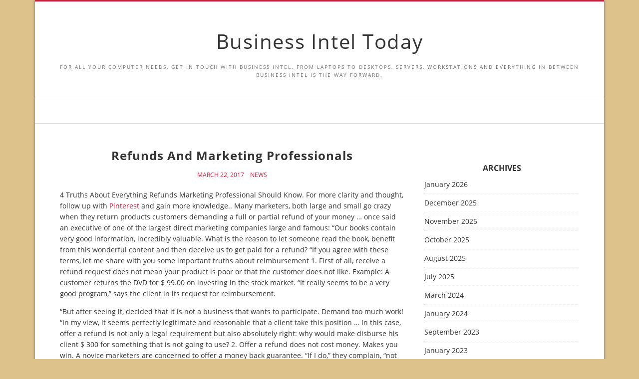

--- FILE ---
content_type: text/html; charset=UTF-8
request_url: https://www.businessinteltoday.com/refunds-and-marketing-professionals/
body_size: 36087
content:
<!doctype html>
<html lang="en-US">
<head>
  <meta charset="UTF-8" />
  <meta name="viewport" content="width=device-width, initial-scale=1" />
  <link rel="profile" href="https://gmpg.org/xfn/11" />
  <title>Refunds And Marketing Professionals &#8211; Business Intel Today</title>
<meta name='robots' content='max-image-preview:large' />
	<style>img:is([sizes="auto" i], [sizes^="auto," i]) { contain-intrinsic-size: 3000px 1500px }</style>
	<link rel="alternate" type="application/rss+xml" title="Business Intel Today &raquo; Feed" href="https://www.businessinteltoday.com/feed/" />
<link rel="alternate" type="application/rss+xml" title="Business Intel Today &raquo; Comments Feed" href="https://www.businessinteltoday.com/comments/feed/" />
<script>
window._wpemojiSettings = {"baseUrl":"https:\/\/s.w.org\/images\/core\/emoji\/15.0.3\/72x72\/","ext":".png","svgUrl":"https:\/\/s.w.org\/images\/core\/emoji\/15.0.3\/svg\/","svgExt":".svg","source":{"concatemoji":"https:\/\/www.businessinteltoday.com\/wp-includes\/js\/wp-emoji-release.min.js?ver=6.7.2"}};
/*! This file is auto-generated */
!function(i,n){var o,s,e;function c(e){try{var t={supportTests:e,timestamp:(new Date).valueOf()};sessionStorage.setItem(o,JSON.stringify(t))}catch(e){}}function p(e,t,n){e.clearRect(0,0,e.canvas.width,e.canvas.height),e.fillText(t,0,0);var t=new Uint32Array(e.getImageData(0,0,e.canvas.width,e.canvas.height).data),r=(e.clearRect(0,0,e.canvas.width,e.canvas.height),e.fillText(n,0,0),new Uint32Array(e.getImageData(0,0,e.canvas.width,e.canvas.height).data));return t.every(function(e,t){return e===r[t]})}function u(e,t,n){switch(t){case"flag":return n(e,"\ud83c\udff3\ufe0f\u200d\u26a7\ufe0f","\ud83c\udff3\ufe0f\u200b\u26a7\ufe0f")?!1:!n(e,"\ud83c\uddfa\ud83c\uddf3","\ud83c\uddfa\u200b\ud83c\uddf3")&&!n(e,"\ud83c\udff4\udb40\udc67\udb40\udc62\udb40\udc65\udb40\udc6e\udb40\udc67\udb40\udc7f","\ud83c\udff4\u200b\udb40\udc67\u200b\udb40\udc62\u200b\udb40\udc65\u200b\udb40\udc6e\u200b\udb40\udc67\u200b\udb40\udc7f");case"emoji":return!n(e,"\ud83d\udc26\u200d\u2b1b","\ud83d\udc26\u200b\u2b1b")}return!1}function f(e,t,n){var r="undefined"!=typeof WorkerGlobalScope&&self instanceof WorkerGlobalScope?new OffscreenCanvas(300,150):i.createElement("canvas"),a=r.getContext("2d",{willReadFrequently:!0}),o=(a.textBaseline="top",a.font="600 32px Arial",{});return e.forEach(function(e){o[e]=t(a,e,n)}),o}function t(e){var t=i.createElement("script");t.src=e,t.defer=!0,i.head.appendChild(t)}"undefined"!=typeof Promise&&(o="wpEmojiSettingsSupports",s=["flag","emoji"],n.supports={everything:!0,everythingExceptFlag:!0},e=new Promise(function(e){i.addEventListener("DOMContentLoaded",e,{once:!0})}),new Promise(function(t){var n=function(){try{var e=JSON.parse(sessionStorage.getItem(o));if("object"==typeof e&&"number"==typeof e.timestamp&&(new Date).valueOf()<e.timestamp+604800&&"object"==typeof e.supportTests)return e.supportTests}catch(e){}return null}();if(!n){if("undefined"!=typeof Worker&&"undefined"!=typeof OffscreenCanvas&&"undefined"!=typeof URL&&URL.createObjectURL&&"undefined"!=typeof Blob)try{var e="postMessage("+f.toString()+"("+[JSON.stringify(s),u.toString(),p.toString()].join(",")+"));",r=new Blob([e],{type:"text/javascript"}),a=new Worker(URL.createObjectURL(r),{name:"wpTestEmojiSupports"});return void(a.onmessage=function(e){c(n=e.data),a.terminate(),t(n)})}catch(e){}c(n=f(s,u,p))}t(n)}).then(function(e){for(var t in e)n.supports[t]=e[t],n.supports.everything=n.supports.everything&&n.supports[t],"flag"!==t&&(n.supports.everythingExceptFlag=n.supports.everythingExceptFlag&&n.supports[t]);n.supports.everythingExceptFlag=n.supports.everythingExceptFlag&&!n.supports.flag,n.DOMReady=!1,n.readyCallback=function(){n.DOMReady=!0}}).then(function(){return e}).then(function(){var e;n.supports.everything||(n.readyCallback(),(e=n.source||{}).concatemoji?t(e.concatemoji):e.wpemoji&&e.twemoji&&(t(e.twemoji),t(e.wpemoji)))}))}((window,document),window._wpemojiSettings);
</script>
<style id='wp-emoji-styles-inline-css'>

	img.wp-smiley, img.emoji {
		display: inline !important;
		border: none !important;
		box-shadow: none !important;
		height: 1em !important;
		width: 1em !important;
		margin: 0 0.07em !important;
		vertical-align: -0.1em !important;
		background: none !important;
		padding: 0 !important;
	}
</style>
<link rel='stylesheet' id='wp-block-library-css' href='https://www.businessinteltoday.com/wp-includes/css/dist/block-library/style.min.css?ver=6.7.2' media='all' />
<style id='classic-theme-styles-inline-css'>
/*! This file is auto-generated */
.wp-block-button__link{color:#fff;background-color:#32373c;border-radius:9999px;box-shadow:none;text-decoration:none;padding:calc(.667em + 2px) calc(1.333em + 2px);font-size:1.125em}.wp-block-file__button{background:#32373c;color:#fff;text-decoration:none}
</style>
<style id='global-styles-inline-css'>
:root{--wp--preset--aspect-ratio--square: 1;--wp--preset--aspect-ratio--4-3: 4/3;--wp--preset--aspect-ratio--3-4: 3/4;--wp--preset--aspect-ratio--3-2: 3/2;--wp--preset--aspect-ratio--2-3: 2/3;--wp--preset--aspect-ratio--16-9: 16/9;--wp--preset--aspect-ratio--9-16: 9/16;--wp--preset--color--black: #000000;--wp--preset--color--cyan-bluish-gray: #abb8c3;--wp--preset--color--white: #ffffff;--wp--preset--color--pale-pink: #f78da7;--wp--preset--color--vivid-red: #cf2e2e;--wp--preset--color--luminous-vivid-orange: #ff6900;--wp--preset--color--luminous-vivid-amber: #fcb900;--wp--preset--color--light-green-cyan: #7bdcb5;--wp--preset--color--vivid-green-cyan: #00d084;--wp--preset--color--pale-cyan-blue: #8ed1fc;--wp--preset--color--vivid-cyan-blue: #0693e3;--wp--preset--color--vivid-purple: #9b51e0;--wp--preset--gradient--vivid-cyan-blue-to-vivid-purple: linear-gradient(135deg,rgba(6,147,227,1) 0%,rgb(155,81,224) 100%);--wp--preset--gradient--light-green-cyan-to-vivid-green-cyan: linear-gradient(135deg,rgb(122,220,180) 0%,rgb(0,208,130) 100%);--wp--preset--gradient--luminous-vivid-amber-to-luminous-vivid-orange: linear-gradient(135deg,rgba(252,185,0,1) 0%,rgba(255,105,0,1) 100%);--wp--preset--gradient--luminous-vivid-orange-to-vivid-red: linear-gradient(135deg,rgba(255,105,0,1) 0%,rgb(207,46,46) 100%);--wp--preset--gradient--very-light-gray-to-cyan-bluish-gray: linear-gradient(135deg,rgb(238,238,238) 0%,rgb(169,184,195) 100%);--wp--preset--gradient--cool-to-warm-spectrum: linear-gradient(135deg,rgb(74,234,220) 0%,rgb(151,120,209) 20%,rgb(207,42,186) 40%,rgb(238,44,130) 60%,rgb(251,105,98) 80%,rgb(254,248,76) 100%);--wp--preset--gradient--blush-light-purple: linear-gradient(135deg,rgb(255,206,236) 0%,rgb(152,150,240) 100%);--wp--preset--gradient--blush-bordeaux: linear-gradient(135deg,rgb(254,205,165) 0%,rgb(254,45,45) 50%,rgb(107,0,62) 100%);--wp--preset--gradient--luminous-dusk: linear-gradient(135deg,rgb(255,203,112) 0%,rgb(199,81,192) 50%,rgb(65,88,208) 100%);--wp--preset--gradient--pale-ocean: linear-gradient(135deg,rgb(255,245,203) 0%,rgb(182,227,212) 50%,rgb(51,167,181) 100%);--wp--preset--gradient--electric-grass: linear-gradient(135deg,rgb(202,248,128) 0%,rgb(113,206,126) 100%);--wp--preset--gradient--midnight: linear-gradient(135deg,rgb(2,3,129) 0%,rgb(40,116,252) 100%);--wp--preset--font-size--small: 13px;--wp--preset--font-size--medium: 20px;--wp--preset--font-size--large: 36px;--wp--preset--font-size--x-large: 42px;--wp--preset--spacing--20: 0.44rem;--wp--preset--spacing--30: 0.67rem;--wp--preset--spacing--40: 1rem;--wp--preset--spacing--50: 1.5rem;--wp--preset--spacing--60: 2.25rem;--wp--preset--spacing--70: 3.38rem;--wp--preset--spacing--80: 5.06rem;--wp--preset--shadow--natural: 6px 6px 9px rgba(0, 0, 0, 0.2);--wp--preset--shadow--deep: 12px 12px 50px rgba(0, 0, 0, 0.4);--wp--preset--shadow--sharp: 6px 6px 0px rgba(0, 0, 0, 0.2);--wp--preset--shadow--outlined: 6px 6px 0px -3px rgba(255, 255, 255, 1), 6px 6px rgba(0, 0, 0, 1);--wp--preset--shadow--crisp: 6px 6px 0px rgba(0, 0, 0, 1);}:where(.is-layout-flex){gap: 0.5em;}:where(.is-layout-grid){gap: 0.5em;}body .is-layout-flex{display: flex;}.is-layout-flex{flex-wrap: wrap;align-items: center;}.is-layout-flex > :is(*, div){margin: 0;}body .is-layout-grid{display: grid;}.is-layout-grid > :is(*, div){margin: 0;}:where(.wp-block-columns.is-layout-flex){gap: 2em;}:where(.wp-block-columns.is-layout-grid){gap: 2em;}:where(.wp-block-post-template.is-layout-flex){gap: 1.25em;}:where(.wp-block-post-template.is-layout-grid){gap: 1.25em;}.has-black-color{color: var(--wp--preset--color--black) !important;}.has-cyan-bluish-gray-color{color: var(--wp--preset--color--cyan-bluish-gray) !important;}.has-white-color{color: var(--wp--preset--color--white) !important;}.has-pale-pink-color{color: var(--wp--preset--color--pale-pink) !important;}.has-vivid-red-color{color: var(--wp--preset--color--vivid-red) !important;}.has-luminous-vivid-orange-color{color: var(--wp--preset--color--luminous-vivid-orange) !important;}.has-luminous-vivid-amber-color{color: var(--wp--preset--color--luminous-vivid-amber) !important;}.has-light-green-cyan-color{color: var(--wp--preset--color--light-green-cyan) !important;}.has-vivid-green-cyan-color{color: var(--wp--preset--color--vivid-green-cyan) !important;}.has-pale-cyan-blue-color{color: var(--wp--preset--color--pale-cyan-blue) !important;}.has-vivid-cyan-blue-color{color: var(--wp--preset--color--vivid-cyan-blue) !important;}.has-vivid-purple-color{color: var(--wp--preset--color--vivid-purple) !important;}.has-black-background-color{background-color: var(--wp--preset--color--black) !important;}.has-cyan-bluish-gray-background-color{background-color: var(--wp--preset--color--cyan-bluish-gray) !important;}.has-white-background-color{background-color: var(--wp--preset--color--white) !important;}.has-pale-pink-background-color{background-color: var(--wp--preset--color--pale-pink) !important;}.has-vivid-red-background-color{background-color: var(--wp--preset--color--vivid-red) !important;}.has-luminous-vivid-orange-background-color{background-color: var(--wp--preset--color--luminous-vivid-orange) !important;}.has-luminous-vivid-amber-background-color{background-color: var(--wp--preset--color--luminous-vivid-amber) !important;}.has-light-green-cyan-background-color{background-color: var(--wp--preset--color--light-green-cyan) !important;}.has-vivid-green-cyan-background-color{background-color: var(--wp--preset--color--vivid-green-cyan) !important;}.has-pale-cyan-blue-background-color{background-color: var(--wp--preset--color--pale-cyan-blue) !important;}.has-vivid-cyan-blue-background-color{background-color: var(--wp--preset--color--vivid-cyan-blue) !important;}.has-vivid-purple-background-color{background-color: var(--wp--preset--color--vivid-purple) !important;}.has-black-border-color{border-color: var(--wp--preset--color--black) !important;}.has-cyan-bluish-gray-border-color{border-color: var(--wp--preset--color--cyan-bluish-gray) !important;}.has-white-border-color{border-color: var(--wp--preset--color--white) !important;}.has-pale-pink-border-color{border-color: var(--wp--preset--color--pale-pink) !important;}.has-vivid-red-border-color{border-color: var(--wp--preset--color--vivid-red) !important;}.has-luminous-vivid-orange-border-color{border-color: var(--wp--preset--color--luminous-vivid-orange) !important;}.has-luminous-vivid-amber-border-color{border-color: var(--wp--preset--color--luminous-vivid-amber) !important;}.has-light-green-cyan-border-color{border-color: var(--wp--preset--color--light-green-cyan) !important;}.has-vivid-green-cyan-border-color{border-color: var(--wp--preset--color--vivid-green-cyan) !important;}.has-pale-cyan-blue-border-color{border-color: var(--wp--preset--color--pale-cyan-blue) !important;}.has-vivid-cyan-blue-border-color{border-color: var(--wp--preset--color--vivid-cyan-blue) !important;}.has-vivid-purple-border-color{border-color: var(--wp--preset--color--vivid-purple) !important;}.has-vivid-cyan-blue-to-vivid-purple-gradient-background{background: var(--wp--preset--gradient--vivid-cyan-blue-to-vivid-purple) !important;}.has-light-green-cyan-to-vivid-green-cyan-gradient-background{background: var(--wp--preset--gradient--light-green-cyan-to-vivid-green-cyan) !important;}.has-luminous-vivid-amber-to-luminous-vivid-orange-gradient-background{background: var(--wp--preset--gradient--luminous-vivid-amber-to-luminous-vivid-orange) !important;}.has-luminous-vivid-orange-to-vivid-red-gradient-background{background: var(--wp--preset--gradient--luminous-vivid-orange-to-vivid-red) !important;}.has-very-light-gray-to-cyan-bluish-gray-gradient-background{background: var(--wp--preset--gradient--very-light-gray-to-cyan-bluish-gray) !important;}.has-cool-to-warm-spectrum-gradient-background{background: var(--wp--preset--gradient--cool-to-warm-spectrum) !important;}.has-blush-light-purple-gradient-background{background: var(--wp--preset--gradient--blush-light-purple) !important;}.has-blush-bordeaux-gradient-background{background: var(--wp--preset--gradient--blush-bordeaux) !important;}.has-luminous-dusk-gradient-background{background: var(--wp--preset--gradient--luminous-dusk) !important;}.has-pale-ocean-gradient-background{background: var(--wp--preset--gradient--pale-ocean) !important;}.has-electric-grass-gradient-background{background: var(--wp--preset--gradient--electric-grass) !important;}.has-midnight-gradient-background{background: var(--wp--preset--gradient--midnight) !important;}.has-small-font-size{font-size: var(--wp--preset--font-size--small) !important;}.has-medium-font-size{font-size: var(--wp--preset--font-size--medium) !important;}.has-large-font-size{font-size: var(--wp--preset--font-size--large) !important;}.has-x-large-font-size{font-size: var(--wp--preset--font-size--x-large) !important;}
:where(.wp-block-post-template.is-layout-flex){gap: 1.25em;}:where(.wp-block-post-template.is-layout-grid){gap: 1.25em;}
:where(.wp-block-columns.is-layout-flex){gap: 2em;}:where(.wp-block-columns.is-layout-grid){gap: 2em;}
:root :where(.wp-block-pullquote){font-size: 1.5em;line-height: 1.6;}
</style>
<link rel='stylesheet' id='vs-styles-css' href='https://www.businessinteltoday.com/wp-content/themes/doo/style.css?ver=1.0.52' media='all' />
<script src="https://www.businessinteltoday.com/wp-includes/js/jquery/jquery.min.js?ver=3.7.1" id="jquery-core-js"></script>
<script src="https://www.businessinteltoday.com/wp-includes/js/jquery/jquery-migrate.min.js?ver=3.4.1" id="jquery-migrate-js"></script>
<link rel="https://api.w.org/" href="https://www.businessinteltoday.com/wp-json/" /><link rel="alternate" title="JSON" type="application/json" href="https://www.businessinteltoday.com/wp-json/wp/v2/posts/3867" /><meta name="generator" content="WordPress 6.7.2" />
<link rel="canonical" href="https://www.businessinteltoday.com/refunds-and-marketing-professionals/" />
<link rel='shortlink' href='https://www.businessinteltoday.com/?p=3867' />
<link rel="alternate" title="oEmbed (JSON)" type="application/json+oembed" href="https://www.businessinteltoday.com/wp-json/oembed/1.0/embed?url=https%3A%2F%2Fwww.businessinteltoday.com%2Frefunds-and-marketing-professionals%2F" />
<link rel="alternate" title="oEmbed (XML)" type="text/xml+oembed" href="https://www.businessinteltoday.com/wp-json/oembed/1.0/embed?url=https%3A%2F%2Fwww.businessinteltoday.com%2Frefunds-and-marketing-professionals%2F&#038;format=xml" />
<style id="custom-background-css">
body.custom-background { background-color: #ddc38b; }
</style>
	</head>

<body class="post-template-default single single-post postid-3867 single-format-standard custom-background wp-embed-responsive">


<div class="site-overlay"></div>
<div class="offcanvas">
  <aside class="offcanvas-sidebar">
    <div class="offcanvas-inner widget-area">
          </div>
  </aside>
</div>

<div class="vs-container-site">
<div id="page" class="site">
  <div class="site-inner">

    <header id="masthead" class="site-header">
      <div class="navbar navbar-topbar">
  <div class="navbar-wrap">
    <div class="navbar-container">
      <div class="navbar-content">
        <div class="navbar-col">
              <div class="site-branding-logo ">
      
              <h1 class="site-title"><a href="https://www.businessinteltoday.com/" rel="home">Business Intel Today</a></h1>
      
              <p class="site-description">For all your computer needs, get in touch with Business Intel.   From laptops to desktops, servers, workstations and everything in between Business Intel is the way forward.</p>
          </div>
        <a class="navbar-toggle-offcanvas toggle-offcanvas" href="javascript:void(0)">
      <i class="vs-icon vs-icon-bars"></i>
    </a>
            </div>
      </div>
    </div>
  </div>
</div>
<div class="navbar navbar-bottombar">
  <div class="navbar-wrap">
    <div class="navbar-container">
      <div class="navbar-content">
        <div class="navbar-col">
                  </div>
      </div>
    </div>
  </div>
</div>
    </header>

    <div class="site-primary">
<div class="site-content sidebar-right">
  <div class="vs-container">
    <div id="content" class="main-content">

          <div id="primary" class="content-area">
            <main id="main" class="site-main">

            
            <article class="entry post-3867 post type-post status-publish format-standard hentry category-news tag-internet-marketing">
  
    
  <div class="post-content">

      <div class="entry-header">
        <h1 class="entry-title">Refunds And Marketing Professionals</h1>
      </div>

            <div class="entry-meta">
        <div class="entry-meta-inner">
              <span class="meta-date">March 22, 2017</span>
          <span class="meta-category"><a href="https://www.businessinteltoday.com/category/news/" rel="category tag">News</a></span>
              </div>
      </div>
      
            <div class="entry-content">
        <p>4 Truths About Everything Refunds Marketing Professional Should Know. For more clarity and thought, follow up with  <a href='http://www.mercurynews.com/2017/02/08/search-with-your-eyes-pinterest-releases-new-tools-for-visual-discovery/'>Pinterest</a> and gain more knowledge.. Many marketers, both large and small go crazy when they return products customers demanding a full or partial refund of your money &#8230; once said an executive of one of the largest direct marketing companies large and famous: &#8220;Our books contain very good information, incredibly valuable.  What is the reason to let someone read the book, benefit from this wonderful content and then deceive us to get paid for a refund? &#8220;If you agree with these terms, let me share with you some important truths about reimbursement 1. First of all, receive a refund request does not mean your product is poor or that the customer does not like. Example: A customer returns the DVD for $ 99.00 on investing in the stock market. &#8220;It really seems to be a very good program,&#8221; says the client in its request for reimbursement. </p>
<p>&#8220;But after seeing it, decided that it is not a business that wants to participate. Demand too much work! &#8220;In my view, it seems perfectly legitimate and reasonable that a client take this position &#8230; In this case, offer a refund is not only a legal requirement but also absolutely right: why would make disburse his client $ 300 for something that is not going to use? 2. Offer a refund does not cost money. Makes you win. A novice marketers are concerned to offer a money back guarantee. &#8220;If I do,&#8221; they complain, &#8220;not getting some customers to take advantage of me to benefit from the information contained in my material &#8230;</p>
      </div>
            
            <div class="entry-details">
        <div class="entry-details-inner">
                <span class="meta-tags"><a href="https://www.businessinteltoday.com/tag/internet-marketing/" rel="tag">Internet Marketing</a></span>
              </div>
      </div>
        </div>
</article>

            <div class="post-prev-next">
    <div class="link-item prev-link">
    <i class="vs-icon vs-icon-caret-left"></i>
    <a href="https://www.businessinteltoday.com/noel-papa-companies/">
      <h2 class="entry-title">Noel Papa Companies</h2>
    </a>
  </div>
  
    <div class="link-item next-link">
    <i class="vs-icon vs-icon-caret-right"></i>
    <a href="https://www.businessinteltoday.com/america-business/">
      <h2 class="entry-title">America Business</h2>
    </a>
  </div>
  </div>
            
            
            </main>
          </div>

      <aside id="secondary" class="widget-area sidebar-area">
  <div class="widget text-3 widget_text">			<div class="textwidget"><script src="http://www.gmodules.com/ig/ifr?url=http://googlegadgetworld.com/GreatQuotes/BusinessQuotes/businessmoney.xml&amp;synd=open&amp;w=320&amp;h=210&amp;title=Business+Quote+of+the+Day&amp;border=%23ffffff%7C3px%2C1px+solid+%23999999&amp;output=js"></script></div>
		</div><div class="widget archives-3 widget_archive"><h5 class="widget-title">Archives</h5>
			<ul>
					<li><a href='https://www.businessinteltoday.com/2026/01/'>January 2026</a></li>
	<li><a href='https://www.businessinteltoday.com/2025/12/'>December 2025</a></li>
	<li><a href='https://www.businessinteltoday.com/2025/11/'>November 2025</a></li>
	<li><a href='https://www.businessinteltoday.com/2025/10/'>October 2025</a></li>
	<li><a href='https://www.businessinteltoday.com/2025/08/'>August 2025</a></li>
	<li><a href='https://www.businessinteltoday.com/2025/07/'>July 2025</a></li>
	<li><a href='https://www.businessinteltoday.com/2024/03/'>March 2024</a></li>
	<li><a href='https://www.businessinteltoday.com/2024/01/'>January 2024</a></li>
	<li><a href='https://www.businessinteltoday.com/2023/09/'>September 2023</a></li>
	<li><a href='https://www.businessinteltoday.com/2023/01/'>January 2023</a></li>
	<li><a href='https://www.businessinteltoday.com/2022/03/'>March 2022</a></li>
	<li><a href='https://www.businessinteltoday.com/2022/02/'>February 2022</a></li>
	<li><a href='https://www.businessinteltoday.com/2021/10/'>October 2021</a></li>
	<li><a href='https://www.businessinteltoday.com/2021/09/'>September 2021</a></li>
	<li><a href='https://www.businessinteltoday.com/2021/08/'>August 2021</a></li>
	<li><a href='https://www.businessinteltoday.com/2021/06/'>June 2021</a></li>
	<li><a href='https://www.businessinteltoday.com/2020/12/'>December 2020</a></li>
	<li><a href='https://www.businessinteltoday.com/2020/11/'>November 2020</a></li>
	<li><a href='https://www.businessinteltoday.com/2020/10/'>October 2020</a></li>
	<li><a href='https://www.businessinteltoday.com/2020/09/'>September 2020</a></li>
	<li><a href='https://www.businessinteltoday.com/2020/08/'>August 2020</a></li>
	<li><a href='https://www.businessinteltoday.com/2020/07/'>July 2020</a></li>
	<li><a href='https://www.businessinteltoday.com/2020/06/'>June 2020</a></li>
	<li><a href='https://www.businessinteltoday.com/2020/05/'>May 2020</a></li>
	<li><a href='https://www.businessinteltoday.com/2020/04/'>April 2020</a></li>
	<li><a href='https://www.businessinteltoday.com/2020/03/'>March 2020</a></li>
	<li><a href='https://www.businessinteltoday.com/2020/02/'>February 2020</a></li>
	<li><a href='https://www.businessinteltoday.com/2020/01/'>January 2020</a></li>
	<li><a href='https://www.businessinteltoday.com/2019/12/'>December 2019</a></li>
	<li><a href='https://www.businessinteltoday.com/2019/11/'>November 2019</a></li>
	<li><a href='https://www.businessinteltoday.com/2019/10/'>October 2019</a></li>
	<li><a href='https://www.businessinteltoday.com/2019/07/'>July 2019</a></li>
	<li><a href='https://www.businessinteltoday.com/2019/06/'>June 2019</a></li>
	<li><a href='https://www.businessinteltoday.com/2019/05/'>May 2019</a></li>
	<li><a href='https://www.businessinteltoday.com/2019/04/'>April 2019</a></li>
	<li><a href='https://www.businessinteltoday.com/2018/03/'>March 2018</a></li>
	<li><a href='https://www.businessinteltoday.com/2018/02/'>February 2018</a></li>
	<li><a href='https://www.businessinteltoday.com/2018/01/'>January 2018</a></li>
	<li><a href='https://www.businessinteltoday.com/2017/12/'>December 2017</a></li>
	<li><a href='https://www.businessinteltoday.com/2017/11/'>November 2017</a></li>
	<li><a href='https://www.businessinteltoday.com/2017/10/'>October 2017</a></li>
	<li><a href='https://www.businessinteltoday.com/2017/09/'>September 2017</a></li>
	<li><a href='https://www.businessinteltoday.com/2017/08/'>August 2017</a></li>
	<li><a href='https://www.businessinteltoday.com/2017/07/'>July 2017</a></li>
	<li><a href='https://www.businessinteltoday.com/2017/06/'>June 2017</a></li>
	<li><a href='https://www.businessinteltoday.com/2017/05/'>May 2017</a></li>
	<li><a href='https://www.businessinteltoday.com/2017/04/'>April 2017</a></li>
	<li><a href='https://www.businessinteltoday.com/2017/03/'>March 2017</a></li>
	<li><a href='https://www.businessinteltoday.com/2017/02/'>February 2017</a></li>
	<li><a href='https://www.businessinteltoday.com/2017/01/'>January 2017</a></li>
	<li><a href='https://www.businessinteltoday.com/2016/12/'>December 2016</a></li>
	<li><a href='https://www.businessinteltoday.com/2016/11/'>November 2016</a></li>
	<li><a href='https://www.businessinteltoday.com/2016/10/'>October 2016</a></li>
	<li><a href='https://www.businessinteltoday.com/2016/08/'>August 2016</a></li>
	<li><a href='https://www.businessinteltoday.com/2016/07/'>July 2016</a></li>
	<li><a href='https://www.businessinteltoday.com/2016/06/'>June 2016</a></li>
	<li><a href='https://www.businessinteltoday.com/2016/05/'>May 2016</a></li>
	<li><a href='https://www.businessinteltoday.com/2016/03/'>March 2016</a></li>
	<li><a href='https://www.businessinteltoday.com/2016/02/'>February 2016</a></li>
	<li><a href='https://www.businessinteltoday.com/2016/01/'>January 2016</a></li>
	<li><a href='https://www.businessinteltoday.com/2015/12/'>December 2015</a></li>
	<li><a href='https://www.businessinteltoday.com/2015/11/'>November 2015</a></li>
	<li><a href='https://www.businessinteltoday.com/2015/10/'>October 2015</a></li>
	<li><a href='https://www.businessinteltoday.com/2015/09/'>September 2015</a></li>
	<li><a href='https://www.businessinteltoday.com/2015/08/'>August 2015</a></li>
	<li><a href='https://www.businessinteltoday.com/2015/07/'>July 2015</a></li>
	<li><a href='https://www.businessinteltoday.com/2015/06/'>June 2015</a></li>
	<li><a href='https://www.businessinteltoday.com/2015/05/'>May 2015</a></li>
	<li><a href='https://www.businessinteltoday.com/2015/04/'>April 2015</a></li>
	<li><a href='https://www.businessinteltoday.com/2015/03/'>March 2015</a></li>
	<li><a href='https://www.businessinteltoday.com/2015/02/'>February 2015</a></li>
	<li><a href='https://www.businessinteltoday.com/2015/01/'>January 2015</a></li>
	<li><a href='https://www.businessinteltoday.com/2014/12/'>December 2014</a></li>
	<li><a href='https://www.businessinteltoday.com/2014/11/'>November 2014</a></li>
	<li><a href='https://www.businessinteltoday.com/2014/10/'>October 2014</a></li>
	<li><a href='https://www.businessinteltoday.com/2014/09/'>September 2014</a></li>
	<li><a href='https://www.businessinteltoday.com/2014/08/'>August 2014</a></li>
	<li><a href='https://www.businessinteltoday.com/2014/07/'>July 2014</a></li>
	<li><a href='https://www.businessinteltoday.com/2014/06/'>June 2014</a></li>
	<li><a href='https://www.businessinteltoday.com/2014/05/'>May 2014</a></li>
	<li><a href='https://www.businessinteltoday.com/2014/04/'>April 2014</a></li>
	<li><a href='https://www.businessinteltoday.com/2014/03/'>March 2014</a></li>
	<li><a href='https://www.businessinteltoday.com/2014/02/'>February 2014</a></li>
	<li><a href='https://www.businessinteltoday.com/2014/01/'>January 2014</a></li>
	<li><a href='https://www.businessinteltoday.com/2013/12/'>December 2013</a></li>
	<li><a href='https://www.businessinteltoday.com/2013/11/'>November 2013</a></li>
	<li><a href='https://www.businessinteltoday.com/2013/10/'>October 2013</a></li>
	<li><a href='https://www.businessinteltoday.com/2013/09/'>September 2013</a></li>
	<li><a href='https://www.businessinteltoday.com/2013/08/'>August 2013</a></li>
	<li><a href='https://www.businessinteltoday.com/2013/07/'>July 2013</a></li>
	<li><a href='https://www.businessinteltoday.com/2013/06/'>June 2013</a></li>
	<li><a href='https://www.businessinteltoday.com/2013/05/'>May 2013</a></li>
	<li><a href='https://www.businessinteltoday.com/2013/04/'>April 2013</a></li>
	<li><a href='https://www.businessinteltoday.com/2013/03/'>March 2013</a></li>
	<li><a href='https://www.businessinteltoday.com/2013/02/'>February 2013</a></li>
	<li><a href='https://www.businessinteltoday.com/2013/01/'>January 2013</a></li>
	<li><a href='https://www.businessinteltoday.com/2012/12/'>December 2012</a></li>
	<li><a href='https://www.businessinteltoday.com/2012/11/'>November 2012</a></li>
	<li><a href='https://www.businessinteltoday.com/2012/10/'>October 2012</a></li>
	<li><a href='https://www.businessinteltoday.com/2012/08/'>August 2012</a></li>
	<li><a href='https://www.businessinteltoday.com/2012/07/'>July 2012</a></li>
	<li><a href='https://www.businessinteltoday.com/2012/06/'>June 2012</a></li>
	<li><a href='https://www.businessinteltoday.com/2012/05/'>May 2012</a></li>
	<li><a href='https://www.businessinteltoday.com/2012/04/'>April 2012</a></li>
	<li><a href='https://www.businessinteltoday.com/2012/03/'>March 2012</a></li>
	<li><a href='https://www.businessinteltoday.com/2012/02/'>February 2012</a></li>
	<li><a href='https://www.businessinteltoday.com/2012/01/'>January 2012</a></li>
	<li><a href='https://www.businessinteltoday.com/2011/12/'>December 2011</a></li>
	<li><a href='https://www.businessinteltoday.com/2011/11/'>November 2011</a></li>
	<li><a href='https://www.businessinteltoday.com/2011/10/'>October 2011</a></li>
	<li><a href='https://www.businessinteltoday.com/2011/09/'>September 2011</a></li>
	<li><a href='https://www.businessinteltoday.com/2011/08/'>August 2011</a></li>
	<li><a href='https://www.businessinteltoday.com/2011/07/'>July 2011</a></li>
	<li><a href='https://www.businessinteltoday.com/2011/04/'>April 2011</a></li>
	<li><a href='https://www.businessinteltoday.com/2010/09/'>September 2010</a></li>
			</ul>

			</div><div class="widget pages-3 widget_pages"><h5 class="widget-title">Pages</h5>
			<ul>
				<li class="page_item page-item-8"><a href="https://www.businessinteltoday.com/about-2/">About</a></li>
			</ul>

			</div><div class="widget links-3 widget_links"><h5 class="widget-title">Blogroll</h5>
	<ul class='xoxo blogroll'>
<li><a href="http://codex.wordpress.org/">Documentation</a></li>
<li><a href="http://wordpress.org/extend/plugins/">Plugins</a></li>
<li><a href="http://wordpress.org/extend/ideas/">Suggest Ideas</a></li>
<li><a href="http://wordpress.org/support/">Support Forum</a></li>
<li><a href="http://wordpress.org/extend/themes/">Themes</a></li>
<li><a href="http://wordpress.org/development/">WordPress Blog</a></li>
<li><a href="http://planet.wordpress.org/">WordPress Planet</a></li>

	</ul>
</div>
<div class="widget categories-3 widget_categories"><h5 class="widget-title">Categories</h5>
			<ul>
					<li class="cat-item cat-item-3"><a href="https://www.businessinteltoday.com/category/general/">General</a>
</li>
	<li class="cat-item cat-item-4"><a href="https://www.businessinteltoday.com/category/news/">News</a>
</li>
			</ul>

			</div><div class="widget calendar-3 widget_calendar"><div id="calendar_wrap" class="calendar_wrap"><table id="wp-calendar" class="wp-calendar-table">
	<caption>January 2026</caption>
	<thead>
	<tr>
		<th scope="col" title="Monday">M</th>
		<th scope="col" title="Tuesday">T</th>
		<th scope="col" title="Wednesday">W</th>
		<th scope="col" title="Thursday">T</th>
		<th scope="col" title="Friday">F</th>
		<th scope="col" title="Saturday">S</th>
		<th scope="col" title="Sunday">S</th>
	</tr>
	</thead>
	<tbody>
	<tr>
		<td colspan="3" class="pad">&nbsp;</td><td><a href="https://www.businessinteltoday.com/2026/01/01/" aria-label="Posts published on January 1, 2026">1</a></td><td><a href="https://www.businessinteltoday.com/2026/01/02/" aria-label="Posts published on January 2, 2026">2</a></td><td><a href="https://www.businessinteltoday.com/2026/01/03/" aria-label="Posts published on January 3, 2026">3</a></td><td><a href="https://www.businessinteltoday.com/2026/01/04/" aria-label="Posts published on January 4, 2026">4</a></td>
	</tr>
	<tr>
		<td><a href="https://www.businessinteltoday.com/2026/01/05/" aria-label="Posts published on January 5, 2026">5</a></td><td><a href="https://www.businessinteltoday.com/2026/01/06/" aria-label="Posts published on January 6, 2026">6</a></td><td><a href="https://www.businessinteltoday.com/2026/01/07/" aria-label="Posts published on January 7, 2026">7</a></td><td><a href="https://www.businessinteltoday.com/2026/01/08/" aria-label="Posts published on January 8, 2026">8</a></td><td><a href="https://www.businessinteltoday.com/2026/01/09/" aria-label="Posts published on January 9, 2026">9</a></td><td><a href="https://www.businessinteltoday.com/2026/01/10/" aria-label="Posts published on January 10, 2026">10</a></td><td><a href="https://www.businessinteltoday.com/2026/01/11/" aria-label="Posts published on January 11, 2026">11</a></td>
	</tr>
	<tr>
		<td><a href="https://www.businessinteltoday.com/2026/01/12/" aria-label="Posts published on January 12, 2026">12</a></td><td><a href="https://www.businessinteltoday.com/2026/01/13/" aria-label="Posts published on January 13, 2026">13</a></td><td><a href="https://www.businessinteltoday.com/2026/01/14/" aria-label="Posts published on January 14, 2026">14</a></td><td><a href="https://www.businessinteltoday.com/2026/01/15/" aria-label="Posts published on January 15, 2026">15</a></td><td><a href="https://www.businessinteltoday.com/2026/01/16/" aria-label="Posts published on January 16, 2026">16</a></td><td><a href="https://www.businessinteltoday.com/2026/01/17/" aria-label="Posts published on January 17, 2026">17</a></td><td><a href="https://www.businessinteltoday.com/2026/01/18/" aria-label="Posts published on January 18, 2026">18</a></td>
	</tr>
	<tr>
		<td><a href="https://www.businessinteltoday.com/2026/01/19/" aria-label="Posts published on January 19, 2026">19</a></td><td id="today"><a href="https://www.businessinteltoday.com/2026/01/20/" aria-label="Posts published on January 20, 2026">20</a></td><td>21</td><td>22</td><td>23</td><td>24</td><td>25</td>
	</tr>
	<tr>
		<td>26</td><td>27</td><td>28</td><td>29</td><td>30</td><td>31</td>
		<td class="pad" colspan="1">&nbsp;</td>
	</tr>
	</tbody>
	</table><nav aria-label="Previous and next months" class="wp-calendar-nav">
		<span class="wp-calendar-nav-prev"><a href="https://www.businessinteltoday.com/2025/12/">&laquo; Dec</a></span>
		<span class="pad">&nbsp;</span>
		<span class="wp-calendar-nav-next">&nbsp;</span>
	</nav></div></div></aside>

    </div>
  </div>
</div>

<footer id="colophon" class="site-footer">
    <div class="site-info site-info-center">
      <div class="site-info-inner">
        
        <div class="footer-copyright">
          <a href="https://wordpress.org/">Proudly powered by WordPress</a><span class="sep"> | </span>Theme: Doo by <a href="https://themevs.com/">ThemeVS</a>.        </div>
      </div>
      <div class="site-info-inner">
        
              </div>
    </div>
</footer>

</div>
</div>
</div>
</div>

      <a href="#top" class="vs-scroll-to-top">
        <i class="vs-icon vs-icon-chevron-up"></i>
      </a>
      <script src="https://www.businessinteltoday.com/wp-content/themes/doo/assets/js/ofi.min.js?ver=3.2.4" id="object-fit-images-js"></script>
<script src="https://www.businessinteltoday.com/wp-content/themes/doo/assets/js/theme.js?ver=1.0.52" id="vs-scripts-js"></script>
</body>
</html>
